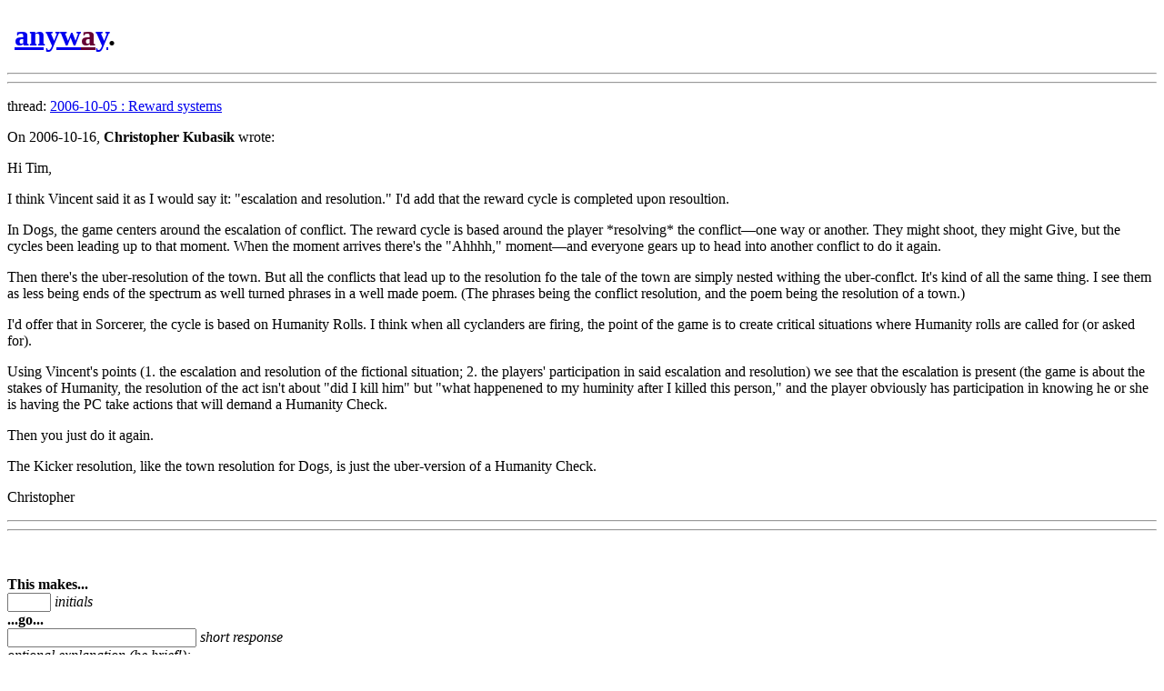

--- FILE ---
content_type: text/html; charset=UTF-8
request_url: http://lumpley.com/index.php/anyway/marginalia/8398
body_size: 3199
content:
<!DOCTYPE html PUBLIC "-//W3C//DTD XHTML 1.0 Strict//EN" "http://www.w3.org/TR/xhtml1/DTD/xhtml1-strict.dtd">
<html xmlns="http://www.w3.org/1999/xhtml">
<head>
	<meta http-equiv="content-type" content="text/html; charset=utf-8" />
	<title>anyway: marginalia</title>
	<meta name="keywords" content="" />
	<meta name="description" content="" />
	<link rel="stylesheet" href="http://apocalypseworld.com/css/style.css" type="text/css" media="screen, projection" />
	<!--[if lte IE 6]><link rel="stylesheet" href="http://apocalypseworld.com/css/style_ie.css" type="text/css" media="screen, projection" /><![endif]-->
</head>

<body>

<div id="wrapper">

	<div id="header">


	</div><!-- #header-->

	<div id="middle">

		<div id="container">

		<h1>&nbsp;<a href="http://lumpley.com" class="titlelink">anyw<font style="color:#660033;">a</font>y</a>.</h1>
			<div id="content">


<hr /><hr />

<p>thread: <a href="http://lumpley.com/index.php/anyway/thread/261#8398">2006-10-05 : Reward systems</a></p><p>On 2006-10-16, <b>Christopher Kubasik</b> wrote:</p><p>Hi Tim,</p>

<p>I think Vincent said it as I would say it: "escalation and resolution." I'd add that the reward cycle is completed upon resoultion.</p>

<p>In Dogs, the game centers around the escalation of conflict. The reward cycle is based around the player *resolving* the conflict&#8212;one way or another. They might shoot, they might Give, but the cycles been leading up to that moment. When the moment arrives there's the "Ahhhh," moment&#8212;and everyone gears up to head into another conflict to do it again.</p>

<p>Then there's the uber-resolution of the town. But all the conflicts that lead up to the resolution fo the tale of the town are simply nested withing the uber-conflct. It's kind of all the same thing. I see them as less being ends of the spectrum as well turned phrases in a well made poem. (The phrases being the conflict resolution, and the poem being the resolution of a town.)</p>

<p>I'd offer that in Sorcerer, the cycle is based on Humanity Rolls. I think when all cyclanders are firing, the point of the game is to create critical situations where Humanity rolls are called for (or asked for).</p>

<p>Using Vincent's points (1. the escalation and resolution of the fictional situation; 2. the players' participation in said escalation and resolution) we see that the escalation is present (the game is about the stakes of Humanity, the resolution of the act isn't about "did I kill him" but "what happenened to my huminity after I killed this person," and the player obviously has participation in knowing he or she is having the PC take actions that will demand a Humanity Check.</p>

<p>Then you just do it again.</p>

<p>The Kicker resolution, like the town resolution for Dogs, is just the uber-version of a Humanity Check.</p>

<p>Christopher</p>

<hr /><hr /><div id="incontainer"><div id="comment"><p>&nbsp;</p><form action="http://lumpley.com/index.php/anyway/newrespond/261/8398" method="post" accept-charset="utf-8">

<input type="hidden" name="entryid" value="261" />

<input type="hidden" name="commentid" value="8398" />
<b>This makes...</b><br><input type="text" name="initials" value="" style="width:40px;"  />
 <i>initials</i><br><b>...go...</b><br><input type="text" name="response" value="" style="width:200px;"  />
 <i>short response</i><br><i>optional explanation (be brief!):</i><br><textarea name="explo" cols="40" rows="2" ></textarea>
<br><font style="font-size:85%">if you're human, not a spambot, type "human":</font><br><input type="text" name="url" value="" style="width:80px;"  />
 <input type="submit" name="submit" value="submit!" style="width:150px;"  />
</form><p>&nbsp;</p></div><!-- #comment--></div><!-- #incontainer--><div id="margin"><p>&nbsp;</p></div><!-- #margin--><div style="clear:both; height:1px; position:static;"></div><hr /><hr /><div id="incontainer"><div id="comment"><p>&nbsp;</p><p>&nbsp;</p></div><!-- #comment--></div><!-- #incontainer--><div id="margin"><p>&nbsp;</p></div><!-- #margin--><div style="clear:both; height:1px; position:static;"></div><hr /><hr />
			</div><!-- #content-->
		</div><!-- #container-->		<div class="sidebar" id="sideRight">

		<h2>our g<font style="color:#660033;">a</font>mes</h2>
<p><a href="http://nightskygames.com/welcome/game/1001Nights"><img src="http://www.nightskygames.com/graphics/1001IGG5-60.jpg" alt="1001 Nights" title="1001 Nights"></a><a href="http://nightskygames.com/welcome/game/ApocalypseWorld"><img src="http://apocalypse-world.com/graphics/apocalypse-60.jpg" alt="Apocalypse World" title="Apocalypse World"></a><a href="http://nightskygames.com/welcome/game/Bacchanalia"><img src="http://nightskygames.com/graphics/bacchanalia60.jpg" alt="Bacchanalia" title="Bacchanalia"></a><a href="http://nightskygames.com/welcome/game/DogsInTheVineyard"><img src="http://nightskygames.com/graphics/ditv60.jpg" alt="Dogs in the Vineyard" title="Dogs in the Vineyard"></a><a href="http://nightskygames.com/welcome/game/InAWickedAge"><img src="http://nightskygames.com/graphics/wicked60.jpg" alt="In a Wicked Age" title="In a Wicked Age"></a><a href="http://nightskygames.com/welcome/game/puppies"><img src="http://www.lumpley.com/images/kpfs60.jpg" alt="kill puppies for satan" title="kill puppies for satan"></a><a href="http://nightskygames.com/welcome/game/"><img src="http://nightskygames.com/graphics/megueypatreon-60.jpg" alt="Meguey's Patreon" title="Meguey's Patreon"></a><a href="http://nightskygames.com/welcome/game/"><img src="http://nightskygames.com/graphics/midsummerwood-60.jpg" alt="Midsummer Wood" title="Midsummer Wood"></a><a href="http://nightskygames.com/welcome/game/MobileFrameZeroFirebrands"><img src="http://lumpley.com/images/MF0Firebrands60.jpg" alt="Mobile Frame Zero: Firebrands" title="Mobile Frame Zero: Firebrands"></a><a href="http://nightskygames.com/welcome/game/MurderousGhosts"><img src="http://nightskygames.com/graphics/murderghosts60.jpg" alt="Murderous Ghosts" title="Murderous Ghosts"></a><a href="http://nightskygames.com/welcome/game/PlayingNaturesYear"><img src="http://nightskygames.com/graphics/playingnaturesyear-60.jpg" alt="Playing Nature's Year" title="Playing Nature's Year"></a><a href="http://nightskygames.com/welcome/game/Poisond"><img src="http://nightskygames.com/graphics/poisond60.jpg" alt="Poison'd" title="Poison'd"></a><a href="http://nightskygames.com/welcome/game/PsiRun"><img src="http://nightskygames.com/graphics/psirun-60.jpg" alt="Psi*Run " title="Psi*Run "></a><a href="http://nightskygames.com/welcome/game/"><img src="http://nightskygames.com/graphics/spinthebeetle-60.jpg" alt="Spin the Beetle" title="Spin the Beetle"></a><a href="http://nightskygames.com/welcome/game/TheKingIsDead"><img src="http://lumpley.com/images/thekingisdead-60.jpg" alt="The King Is Dead" title="The King Is Dead"></a><a href="http://nightskygames.com/welcome/game/lumpleylibrary"><img src="http://nightskygames.com/graphics/library-60.jpg" alt="the lumpley games pdf library" title="the lumpley games pdf library"></a><a href="http://nightskygames.com/welcome/game/TheSunderedLand"><img src="http://nightskygames.com/graphics/tsl/sunderedland-60.jpg" alt="The Sundered Land" title="The Sundered Land"></a><a href="http://nightskygames.com/welcome/game/ValiantGirls"><img src="http://www.nightskygames.com/graphics/ValiantGirls-small.jpg" alt="Valiant Girls" title="Valiant Girls"></a></p>		<h2>f<font style="color:#660033;">i</font>ction</h2>
<p><a href="http://www.patreon.com/Epidiah"><img src="http://lumpley.com/images/wwm.jpg" alt="Epidiah Ravachol's Words Without Master" title="Epidiah Ravachol's Words Without Master"></a></p>		<h2>navig<font style="color:#660033;">a</font>tion</h2>

<font style="font-size:120%"><a href="https://plus.google.com/u/0/?tab=mX#118131565520525592332/posts" style="text-decoration:none;">+Vincent Baker</a></font><br><font style="font-size:120%;"><a href="https://twitter.com/lumpleygames" style="text-decoration:none;">@lumpleygames</a></font><br><font style="font-size:120%;">
<SCRIPT TYPE="text/javascript">
<!-- 
// protected email script by Joe Maller
// JavaScripts available at http://www.joemaller.com
// this script is free to use and distribute
// but please credit me and/or link to my site

emailE=('lumpley@' + 'gmail.com')
document.write('<A href="mailto:' + emailE + '">' + emailE + '</a>')
 //-->
</script>

<NOSCRIPT>
    <em>Email address protected by JavaScript.<BR>
    Please enable JavaScript to contact me.</em>
</NOSCRIPT>

</font><br><font style="font-size:60%">&nbsp;</font><br><font style="font-size:180%;"><a href="http://lumpley.com/index.php/anyway">anyway</a>.</font><br><a href="http://lumpley.com/anyway_rss.php">RSS feed: new entries</a><br><a href="http://lumpley.com/anyway_allcomments_rss.php">RSS feed: all new comments</a><br><a href="http://lumpley.com/index.php/anyway/toc">complete index & archives</a><br><form action="http://lumpley.com/index.php/anyway/search" method="post" accept-charset="utf-8">
<b>search:</b><br><input type="text" name="searchfor" value="" style="width:100px;"  />
 <input type="submit" name="submit" value="search!"  />
</form><b>thread:</b><br><a href="http://lumpley.com/index.php/anyway/thread/261#8398">2006-10-05 : Reward systems</a><br>
		</div><!-- .sidebar#sideRight -->

	</div><!-- #middle-->	<div id="footer">
		&nbsp;
	</div><!-- #footer -->

</div><!-- #wrapper -->

</body>
</html>